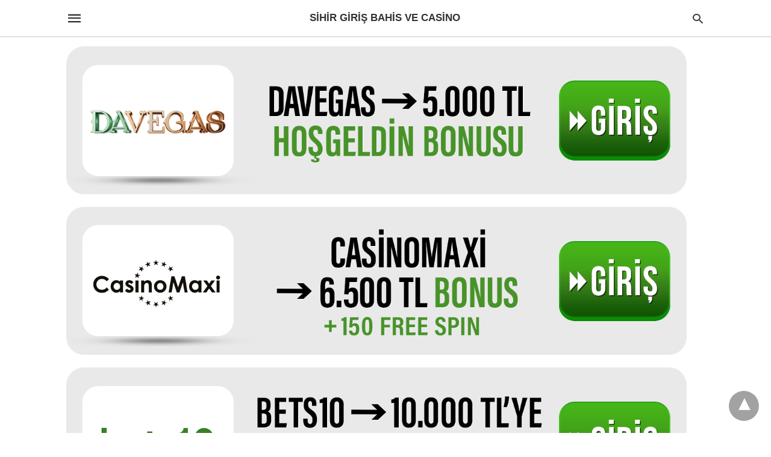

--- FILE ---
content_type: text/html; charset=UTF-8
request_url: https://www.sihirgiris.com/author/girisyap/
body_size: 13211
content:
<!doctype html> <html amp lang="tr"> <head><script custom-element="amp-form" src="https://cdn.ampproject.org/v0/amp-form-latest.js" async></script> <meta charset="utf-8"> <link rel="preconnect" href="//cdn.ampproject.org"> <meta name="viewport" content="width=device-width"><link rel="icon" href="https://www.sihirgiris.com/wp-content/uploads/2023/03/cropped-android-chrome-sihirbet-32x32.png" sizes="32x32" /> <link rel="icon" href="https://www.sihirgiris.com/wp-content/uploads/2023/03/cropped-android-chrome-sihirbet-192x192.png" sizes="192x192" /> <link rel="apple-touch-icon" href="https://www.sihirgiris.com/wp-content/uploads/2023/03/cropped-android-chrome-sihirbet-180x180.png" /> <meta name="msapplication-TileImage" content="https://www.sihirgiris.com/wp-content/uploads/2023/03/cropped-android-chrome-sihirbet-270x270.png" /> <link rel="next" href="https://www.sihirgiris.com/author/girisyap/page/2/" /><meta name="robots" content="follow, noindex"/> <meta property="og:locale" content="tr_TR" /> <meta property="og:type" content="profile" /> <meta property="og:title" content="girisyap - Sihir Giriş Bahis ve Casino" /> <meta property="og:url" content="https://www.sihirgiris.com/author/girisyap/" /> <meta property="og:site_name" content="Sihir Giriş Bahis ve Casino" /> <meta name="twitter:card" content="summary_large_image" /> <meta name="twitter:title" content="girisyap - Sihir Giriş Bahis ve Casino" /> <meta name="twitter:label1" content="Ad" /> <meta name="twitter:data1" content="girisyap" /> <meta name="twitter:label2" content="Yazılar" /> <meta name="twitter:data2" content="14" /> <script type="application/ld+json" class="rank-math-schema">{"@context":"https://schema.org","@graph":[{"@type":"Person","@id":"https://www.sihirgiris.com/#person","name":"admin"},{"@type":"WebSite","@id":"https://www.sihirgiris.com/#website","url":"https://www.sihirgiris.com","name":"Sihir Giri\u015f Bahis ve Casino","publisher":{"@id":"https://www.sihirgiris.com/#person"},"inLanguage":"tr"},{"@type":"ProfilePage","@id":"https://www.sihirgiris.com/author/girisyap/#webpage","url":"https://www.sihirgiris.com/author/girisyap/","name":"girisyap - Sihir Giri\u015f Bahis ve Casino","isPartOf":{"@id":"https://www.sihirgiris.com/#website"},"inLanguage":"tr"},{"@type":"Person","@id":"https://www.sihirgiris.com/author/girisyap/","name":"girisyap","url":"https://www.sihirgiris.com/author/girisyap/","image":{"@type":"ImageObject","@id":"https://secure.gravatar.com/avatar/235336c1cbcc14da7ee28b37f7b5bc0733286b5f2557ad7be3877cc4bed1c774?s=96&amp;d=mm&amp;r=g","url":"https://secure.gravatar.com/avatar/235336c1cbcc14da7ee28b37f7b5bc0733286b5f2557ad7be3877cc4bed1c774?s=96&amp;d=mm&amp;r=g","caption":"girisyap","inLanguage":"tr"},"mainEntityOfPage":{"@id":"https://www.sihirgiris.com/author/girisyap/#webpage"}}]}</script> <link rel="canonical" href="https://www.sihirgiris.com/author/girisyap/"> <title>girisyap - Sihir Giriş Bahis ve Casino</title> <meta name="generator" content="AMP for WP 1.1.9" /> <link rel="preload" as="font" href="https://www.sihirgiris.com/wp-content/plugins/accelerated-mobile-pages/templates/design-manager/swift/fonts/icomoon.ttf" type="font/ttf" crossorigin> <link rel="preload" as="script" href="https://cdn.ampproject.org/v0.js"> <link rel="preload" href="https://www.sihirgiris.com/wp-content/uploads/2023/12/Review_01.jpg" as="image"> <script custom-element="amp-bind" src="https://cdn.ampproject.org/v0/amp-bind-latest.js" async></script> <script custom-element="amp-analytics" src="https://cdn.ampproject.org/v0/amp-analytics-0.1.js" async></script>  <script src="https://cdn.ampproject.org/v0.js" async></script> <style amp-boilerplate>body{-webkit-animation:-amp-start 8s steps(1,end) 0s 1 normal both;-moz-animation:-amp-start 8s steps(1,end) 0s 1 normal both;-ms-animation:-amp-start 8s steps(1,end) 0s 1 normal both;animation:-amp-start 8s steps(1,end) 0s 1 normal both}@-webkit-keyframes -amp-start{from{visibility:hidden}to{visibility:visible}}@-moz-keyframes -amp-start{from{visibility:hidden}to{visibility:visible}}@-ms-keyframes -amp-start{from{visibility:hidden}to{visibility:visible}}@-o-keyframes -amp-start{from{visibility:hidden}to{visibility:visible}}@keyframes -amp-start{from{visibility:hidden}to{visibility:visible}}</style><noscript><style amp-boilerplate>body{-webkit-animation:none;-moz-animation:none;-ms-animation:none;animation:none}</style></noscript> <style amp-custom> body{font-family:'Poppins', sans-serif;font-size:16px;line-height:1.25}ol, ul{list-style-position:inside}p, ol, ul, figure{margin:0 0 1em;padding:0}a, a:active, a:visited{text-decoration:none;color:#005be2}body a:hover{color:#005be2}#ampforwp-jp-relatedposts{padding-top:1em;margin:1em 0;position:relative;clear:both}#ampforwp-jp-relatedposts h3.jp-relatedposts-headline{margin:0 0 1em;display:inline-block;float:left;font-size:9pt;font-weight:700;font-family:inherit}#ampforwp-jp-relatedposts .jp-relatedposts-items-visual{margin-right:-20px}#ampforwp-jp-relatedposts .jp-relatedposts-items{clear:left}#ampforwp-jp-relatedposts .jp-relatedposts-items-visual .jp-relatedposts-post{padding-right:20px;-moz-opacity:.8;opacity:.8}#ampforwp-jp-relatedposts .jp-relatedposts-items .jp-relatedposts-post{float:left;width:33%;margin:0 0 1em;box-sizing:border-box;-moz-box-sizing:border-box;-webkit-box-sizing:border-box}#ampforwp-jp-relatedposts .jp-relatedposts-items-visual h4.jp-relatedposts-post-title{text-transform:none;font-family:inherit;display:block;max-width:100%}#ampforwp-jp-relatedposts .jp-relatedposts-items p,#ampforwp-jp-relatedposts .jp-relatedposts-items time,#ampforwp-jp-relatedposts .jp-relatedposts-items-visual h4.jp-relatedposts-post-title{font-size:14px;line-height:20px;margin:0}#ampforwp-jp-relatedposts .jp-relatedposts-items .jp-relatedposts-post .jp-relatedposts-post-title a{font-size:inherit;font-weight:400;text-decoration:none;-moz-opacity:1;opacity:1}pre{white-space:pre-wrap}.left{float:left}.right{float:right}.hidden, .hide, .logo .hide{display:none}.screen-reader-text{border:0;clip:rect(1px, 1px, 1px, 1px);clip-path:inset(50%);height:1px;margin:-1px;overflow:hidden;padding:0;position:absolute;width:1px;word-wrap:normal}.clearfix{clear:both}blockquote{background:#f1f1f1;margin:10px 0 20px 0;padding:15px}blockquote p:last-child{margin-bottom:0}.amp-wp-unknown-size img{object-fit:contain}.amp-wp-enforced-sizes{max-width:100%}html,body,div,span,object,iframe,h1,h2,h3,h4,h5,h6,p,blockquote,pre,abbr,address,cite,code,del,dfn,em,img,ins,kbd,q,samp,small,strong,sub,sup,var,b,i,dl,dt,dd,ol,ul,li,fieldset,form,label,legend,table,caption,tbody,tfoot,thead,tr,th,td,article,aside,canvas,details,figcaption,figure,footer,header,hgroup,menu,nav,section,summary,time,mark,audio,video{margin:0;padding:0;border:0;outline:0;font-size:100%;vertical-align:baseline;background:transparent}body{line-height:1}article,aside,details,figcaption,figure,footer,header,hgroup,menu,nav,section{display:block}nav ul{list-style:none}blockquote,q{quotes:none}blockquote:before,blockquote:after,q:before,q:after{content:none}a{margin:0;padding:0;font-size:100%;vertical-align:baseline;background:transparent}table{border-collapse:collapse;border-spacing:0}hr{display:block;height:1px;border:0;border-top:1px solid #ccc;margin:1em 0;padding:0}input,select{vertical-align:middle}*,*:after,*:before{box-sizing:border-box;-ms-box-sizing:border-box;-o-box-sizing:border-box}.alignright{float:right;margin-left:10px}.alignleft{float:left;margin-right:10px}.aligncenter{display:block;margin-left:auto;margin-right:auto;text-align:center}amp-iframe{max-width:100%;margin-bottom:20px}amp-wistia-player{margin:5px 0px}.wp-caption{padding:0}figcaption,.wp-caption-text{font-size:12px;line-height:1.5em;margin:0;padding:.66em 10px .75em;text-align:center}amp-carousel > amp-img > img{object-fit:contain}.amp-carousel-container{position:relative;width:100%;height:100%}.amp-carousel-img img{object-fit:contain}amp-instagram{box-sizing:initial}figure.aligncenter amp-img{margin:0 auto}.rr span,.loop-date,.fbp-cnt .amp-author,.display-name,.author-name{color:#191919}.fsp-cnt .loop-category li{padding:8px 0px}.fbp-cnt h2.loop-title{padding:8px 0px}.cntr{max-width:1100px;margin:0 auto;width:100%;padding:0px 20px}@font-face{font-family:'icomoon';font-display:swap;font-style:normal;font-weight:normal;src:local('icomoon'), local('icomoon'), url('https://www.sihirgiris.com/wp-content/plugins/accelerated-mobile-pages/templates/design-manager/swift/fonts/icomoon.ttf')}header .cntr{max-width:1100px;margin:0 auto}.h_m{position:static;background:rgba(255,255,255,1);border-bottom:1px solid;border-color:rgba(0,0,0,0.12);padding:0 0 0 0;margin:0 0 0 0}.content-wrapper{margin-top:0px}.h_m_w{width:100%;clear:both;display:inline-flex;height:60px}.icon-src:before{content:"\e8b6";font-family:'icomoon';font-size:23px}.isc:after{content:"\e8cc";font-family:'icomoon';font-size:20px}.h-ic a:after, .h-ic a:before{color:rgba(51,51,51,1)}.h-ic{margin:0px 10px;align-self:center}.amp-logo a{line-height:0;display:inline-block;margin:0;font-size:17px;font-weight:700;text-transform:uppercase;display:inline-block;color:rgba(51,51,51,1)}.logo h1{margin:0;font-size:17px;font-weight:700;text-transform:uppercase;display:inline-block}.h-srch a{line-height:1;display:block}.amp-logo amp-img{margin:0 auto}@media(max-width:480px){.h-sing{font-size:13px}}.logo{z-index:2;flex-grow:1;align-self:center;text-align:center;line-height:0}.h-1{display:flex;order:1}.h-nav{order:-1;align-self:center;flex-basis:30px}.h-ic:last-child{margin-right:0}.lb-t{position:fixed;top:-50px;width:100%;width:100%;opacity:0;transition:opacity .5s ease-in-out;overflow:hidden;z-index:9;background:rgba(20,20,22,0.9)}.lb-t img{margin:auto;position:absolute;top:0;left:0;right:0;bottom:0;max-height:0%;max-width:0%;border:3px solid white;box-shadow:0px 0px 8px rgba(0,0,0,.3);box-sizing:border-box;transition:.5s ease-in-out}a.lb-x{display:block;width:50px;height:50px;box-sizing:border-box;background:tranparent;color:black;text-decoration:none;position:absolute;top:-80px;right:0;transition:.5s ease-in-out}a.lb-x:after{content:"\e5cd";font-family:'icomoon';font-size:30px;line-height:0;display:block;text-indent:1px;color:rgba(255,255,255,0.8)}.lb-t:target{opacity:1;top:0;bottom:0;left:0;z-index:2}.lb-t:target img{max-height:100%;max-width:100%}.lb-t:target a.lb-x{top:25px}.lb img{cursor:pointer}.lb-btn form{position:absolute;top:200px;left:0;right:0;margin:0 auto;text-align:center}.lb-btn .s{padding:10px}.lb-btn .icon-search{padding:10px;cursor:pointer}.amp-search-wrapper{width:80%;margin:0 auto;position:relative}.overlay-search:before{content:"\e8b6";font-family:'icomoon';font-size:24px;position:absolute;right:0;cursor:pointer;top:4px;color:rgba(255,255,255,0.8)}.amp-search-wrapper .icon-search{cursor:pointer;background:transparent;border:none;display:inline-block;width:30px;height:30px;opacity:0;position:absolute;z-index:100;right:0;top:0}.lb-btn .s{padding:10px;background:transparent;border:none;border-bottom:1px solid #504c4c;width:100%;color:rgba(255,255,255,0.8)}.m-ctr{background:rgba(20,20,22,0.9)}.tg, .fsc{display:none}.fsc{width:100%;height:-webkit-fill-available;position:absolute;cursor:pointer;top:0;left:0;z-index:9}.tg:checked + .hamb-mnu > .m-ctr{margin-left:0;border-right:1px solid}.tg:checked + .hamb-mnu > .m-ctr .c-btn{position:fixed;right:5px;top:5px;background:rgba(20,20,22,0.9);border-radius:50px}.m-ctr{margin-left:-100%;float:left}.tg:checked + .hamb-mnu > .fsc{display:block;background:rgba(0,0,0,.9);height:100%}.t-btn, .c-btn{cursor:pointer}.t-btn:after{content:"\e5d2";font-family:"icomoon";font-size:28px;display:inline-block;color:rgba(51,51,51,1)}.c-btn:after{content:"\e5cd";font-family:"icomoon";font-size:20px;color:rgba(255,255,255,0.8);line-height:0;display:block;text-indent:1px}.c-btn{float:right;padding:15px 5px}header[style] label.c-btn, header[style] .lb-t:target a.lb-x{margin-top:30px}.m-ctr{transition:margin 0.3s ease-in-out}.m-ctr{width:90%;height:100%;position:absolute;z-index:99;padding:2% 0% 100vh 0%}.m-menu{display:inline-block;width:100%;padding:2px 20px 10px 20px}.m-scrl{overflow-y:scroll;display:inline-block;width:100%;max-height:94vh}.m-menu .amp-menu .toggle:after{content:"\e313";font-family:'icomoon';font-size:25px;display:inline-block;top:1px;padding:5px;transform:rotate(270deg);right:0;left:auto;cursor:pointer;border-radius:35px;color:rgba(255,255,255,0.8)}.m-menu .amp-menu li.menu-item-has-children:after{display:none}.m-menu .amp-menu li ul{font-size:14px}.m-menu .amp-menu{list-style-type:none;padding:0}.m-menu .amp-menu > li a{color:rgba(255,255,255,0.8);padding:12px 7px;margin-bottom:0;display:inline-block}.menu-btn{margin-top:30px;text-align:center}.menu-btn a{color:#fff;border:2px solid #ccc;padding:15px 30px;display:inline-block}.amp-menu li.menu-item-has-children>ul>li{width:100%}.m-menu .amp-menu li.menu-item-has-children>ul>li{padding-left:0;border-bottom:1px solid;margin:0px 10px}.m-menu .link-menu .toggle{width:100%;height:100%;position:absolute;top:0px;right:0;cursor:pointer}.m-menu .amp-menu .sub-menu li:last-child{border:none}.m-menu .amp-menu a{padding:7px 15px}.m-menu > li{font-size:17px}.amp-menu .toggle:after{position:absolute}.m-menu .toggle{float:right}.m-menu input{display:none}.m-menu .amp-menu [id^=drop]:checked + label + ul{display:block}.m-menu .amp-menu [id^=drop]:checked + .toggle:after{transform:rotate(360deg)}.hamb-mnu ::-webkit-scrollbar{display:none}.p-m-fl{width:100%;border-bottom:1px solid rgba(0, 0, 0, 0.05);background:rgba(239,239,239,1)}.p-menu{width:100%;text-align:center;margin:0px auto;padding:0px 25px 0px 25px}.p-menu ul li{display:inline-block;margin-right:21px;font-size:12px;line-height:20px;letter-spacing:1px;font-weight:400;position:relative}.p-menu ul li a{color:rgba(53,53,53,1);padding:12px 0px 12px 0px;display:inline-block}.p-menu input{display:none}.p-menu .amp-menu .toggle:after{display:none}.p-menu{white-space:nowrap}@media(max-width:768px){.p-menu{overflow:scroll}}.hmp{margin-top:34px;display:inline-block;width:100%}.fbp{width:100%;display:flex;flex-wrap:wrap;margin:15px 15px 20px 15px}.fbp-img a{display:block;line-height:0}.fbp-c{flex:1 0 100%}.fbp-img{flex-basis:calc(65%);margin-right:30px}.fbp-cnt{flex-basis:calc(31%)}.fbp-cnt .loop-category{margin-bottom:12px}.fsp-cnt .loop-category{margin-bottom:7px}.fsp-cnt .loop-category li{font-weight:500}.fbp-cnt h2{margin:0px;font-size:32px;line-height:38px;font-weight:700}.fbp-cnt h2 a{color:#191919}.fbp-cnt .amp-author, .fsp-cnt .amp-author{padding-left:6px}.fbp:hover .author-name a{text-decoration:underline}.fbp-cnt .author-details a{color:#808080}.fbp-cnt .author-details a:hover{color:#005be2}.loop-wrapper{display:flex;flex-wrap:wrap;margin:-15px}.loop-category li{display:inline-block;list-style-type:none;margin-right:10px;font-size:10px;font-weight:600;letter-spacing:1.5px}.loop-category li a{color:#555;text-transform:uppercase}.loop-category li:hover a{color:#005be2}.fbp-cnt p, .fsp-cnt p{color:#444;font-size:13px;line-height:1.5;letter-spacing:0.10px;word-break:break-word}.fbp:hover h2 a, .fsp:hover h2 a{color:#005be2}.fsp h2 a, .fsp h3 a{color:#191919}.fsp{margin:15px;flex-basis:calc(33.33% - 30px)}.fsp-img{margin-bottom:10px}.fsp h2, .fsp h3{margin:0px 0px 5px 0px;font-size:20px;line-height:1.4;font-weight:500}.at-dt,.pt-dt{font-size:11px;color:#757575;margin:12px 0px 9px 0px;display:inline-flex}.arch-tlt{margin:30px 0px 30px;display:inline-block;width:100%}.amp-archive-title, .amp-loop-label{font-weight:600}.amp-archive-desc, .amp-archive-image{font-size:14px;margin:8px 0px 0px 0px;color:#333;line-height:20px}.author-img amp-img{border-radius:50%;margin:0px 12px 10px 0px;display:block;width:50px}.author-img{float:left}.amp-sub-archives{margin:10px 0px 0px 10px}.amp-sub-archives ul li{list-style-type:none;display:inline-block;font-size:12px;margin-right:10px;font-weight:500}.amp-sub-archives ul li a{color:#005be2}.loop-pagination{margin:20px 0px 20px 0px}.right a, .left a{background:#005be2;padding:8px 22px 12px 25px;color:#fff;line-height:1;border-radius:46px;font-size:14px;display:inline-block}.right a:hover, .left a:hover{color:#fff}.right a:after{content:"\00BB";display:inline-block;padding-left:6px;font-size:20px;line-height:20px;height:20px;position:relative;top:1px}.left a:before{content:"\00AB";display:inline-block;padding-right:6px;font-size:20px;line-height:20px;height:20px;position:relative;top:1px}.cntn-wrp.srch p{margin:30px 0px 30px 0px}.cntn-wrp.srch{font-size:18px;color:#000;line-height:1.7;word-wrap:break-word;font-family:'Poppins', sans-serif}@media(max-width:1110px){.amppb-fluid .col{max-width:95%}.sf-img .wp-caption-text{width:100%;padding:10px 40px}.fbp-img{flex-basis:calc(64%)}.fbp-img amp-img img{width:100%}.fbp-cnt h2{font-size:28px;line-height:34px}}@media(max-width:768px){.fbp-img{flex-basis:calc(100%);margin-right:0}.hmp{margin:0}.fbp-cnt{float:none;width:100%;margin-left:0px;margin-top:10px;display:inline-block}.fbp-cnt .loop-category{margin-bottom:5px}.fbp{margin:15px}.fbp-cnt p{margin-top:8px}.fsp{flex-basis:calc(100% - 30px)}.fsp-img{width:40%;float:left;margin-right:20px}.fsp-cnt{width:54%;float:left}.at-dt,.pt-dt{margin:10px 0px 0px 0px}.hmp .loop-wrapper{margin-top:0}.arch-tlt{margin:20px 0px}.amp-loop-label{font-size:16px}.loop-wrapper h2{font-size:24px;font-weight:600}}@media(max-width:480px){.cntr.b-w{padding:0px}.at-dt,.pt-dt{margin:7px 0px 0px 0px}.right, .left{float:none;text-align:center}.right{margin-bottom:30px}.fsp-img{width:100%;float:none;margin-right:0px}.fsp-cnt{width:100%;float:none;padding:0px 15px 0px 14px}.fsp{border:none;padding:0}.fbp-cnt{margin:0;padding:12px}.tg:checked + .hamb-mnu > .m-ctr .c-btn{position:fixed;right:5px;top:35px}}@media(max-width:425px){.hmp .loop-wrapper{margin:0}.hmp .fbp{margin:0px 0px 15px 0px}.hmp .fsp{flex-basis:calc(100% - 0px);margin:15px 0px}.amp-archive-title, .amp-loop-label{padding:0 20px}.amp-sub-archives{margin:10px 0px 0px 30px}.author-img{padding-left:20px}.amp-archive-desc{padding:0px 20px}.loop-pagination{margin:15px 0px 15px 0px}}@media(max-width:375px){.fbp-cnt p, .fsp-cnt p{line-height:19px;letter-spacing:0}}@media(max-width:320px){.right a, .left a{padding:10px 30px 14px}}.m-srch #amp-search-submit{cursor:pointer;background:transparent;border:none;display:inline-block;width:30px;height:30px;opacity:0;position:absolute;z-index:100;right:0;top:0}.m-srch .amp-search-wrapper{border:1px solid rgba(255,255,255,0.8);background:rgba(255,255,255,0.8);width:100%;border-radius:60px}.m-srch .s{padding:10px 15px;border:none;width:100%;color:rgba(20,20,22,0.9);background:rgba(255,255,255,0.8);border-radius:60px}.m-srch{border-top:1px solid;padding:20px}.m-srch .overlay-search:before{color:rgba(20,20,22,0.9);padding-right:10px;top:6px}.cp-rgt{font-size:11px;line-height:1.2;color:rgba(255,255,255,0.8);padding:20px;text-align:center;border-top:1px solid}.cp-rgt a{color:rgba(255,255,255,0.8);border-bottom:1px solid rgba(255,255,255,0.8);margin-left:10px}.cp-rgt .view-non-amp{display:none}a.btt:hover{cursor:pointer}.footer{margin-top:80px}.f-menu ul li .sub-menu{display:none}.f-menu ul li{display:inline-block;margin-right:20px}.f-menu ul li a{padding:0;color:#575656}.f-menu ul > li:hover a{color:#005be2}.f-menu{font-size:14px;line-height:1.4;margin-bottom:30px}.rr{font-size:12px;color:rgba(136,136,136,1)}.rr span{margin:0 10px 0 0px}.f-menu ul li.menu-item-has-children:hover > ul{display:none}.f-menu ul li.menu-item-has-children:after{display:none}.f-w{display:inline-flex;width:100%;flex-wrap:wrap;margin:15px -15px 0px}.f-w-f2{text-align:center;border-top:1px solid rgba(238,238,238,1);padding:50px 0 50px 0}.w-bl{margin-left:0;display:flex;flex-direction:column;position:relative;flex:1 0 22%;margin:0 15px 30px;line-height:1.5;font-size:14px}.w-bl h4{font-size:12px;font-weight:500;margin-bottom:20px;text-transform:uppercase;letter-spacing:1px;padding-bottom:4px}.w-bl ul li{list-style-type:none;margin-bottom:15px}.w-bl ul li:last-child{margin-bottom:0}.w-bl ul li a{text-decoration:none}.w-bl .menu li .sub-menu, .w-bl .lb-x{display:none}.w-bl .menu li .sub-menu, .w-bl .lb-x{display:none}.w-bl table{border-collapse:collapse;margin:0 0 1.5em;width:100%}.w-bl tr{border-bottom:1px solid #eee}.w-bl th, .w-bl td{text-align:center}.w-bl td{padding:0.4em}.w-bl th:first-child, .w-bl td:first-child{padding-left:0}.w-bl thead th{border-bottom:2px solid #bbb;padding-bottom:0.5em;padding:0.4em}.w-bl .calendar_wrap caption{font-size:14px;margin-bottom:10px}.w-bl form{display:inline-flex;flex-wrap:wrap;align-items:center}.w-bl .search-submit{text-indent:-9999px;padding:0;margin:0;background:transparent;line-height:0;display:inline-block;opacity:0}.w-bl .search-button:after{content:"\e8b6";font-family:'icomoon';font-size:23px;display:inline-block;cursor:pointer}.w-bl .search-field{border:1px solid #ccc;padding:6px 10px}.f-menu{font-size:14px;line-height:1.4;margin-bottom:30px}.f-menu ul li{display:inline-block;margin-right:20px}.f-menu .sub-menu{display:none}.rr{font-size:13px;color:rgba(136,136,136,1)}@media(max-width:768px){.footer{margin-top:60px}.w-bl{flex:1 0 22%}.f-menu ul li{margin-bottom:10px}}@media(max-width:480px){.footer{margin-top:50px}.f-w-f2{padding:25px 0px}.f-w{display:block;margin:15px 0px 0px}.w-bl{margin-bottom:40px}.w-bl{flex:100%}.w-bl ul li{margin-bottom:11px}.f-menu ul li{display:inline-block;line-height:1.8;margin-right:13px}.f-menu .amp-menu > li a{padding:0;font-size:12px;color:#7a7a7a}.rr{margin-top:15px;font-size:11px}}@media(max-width:425px){.footer{margin-top:35px}.w-bl h4{margin-bottom:15px}}.content-wrapper a, .breadcrumb ul li a, .srp ul li, .rr a{transition:all 0.3s ease-in-out 0s}[class^="icon-"], [class*=" icon-"]{font-family:'icomoon';speak:none;font-style:normal;font-weight:normal;font-variant:normal;text-transform:none;line-height:1;-webkit-font-smoothing:antialiased;-moz-osx-font-smoothing:grayscale}@media (min-width:768px){.wp-block-columns{display:flex}.wp-block-column{max-width:50%;margin:0px 10px}}amp-facebook-like{max-height:28px;top:6px;margin-right:10px}.ampforwp-blocks-gallery-caption{font-size:16px}.m-s-i li a.s_telegram:after{content:"\e93f"}.cntn-wrp h1, .cntn-wrp h2, .cntn-wrp h3, .cntn-wrp h4, .cntn-wrp h5, h6{margin-bottom:5px}.cntn-wrp h1{font-size:32px}.cntn-wrp h2{font-size:27px}.cntn-wrp h3{font-size:24px}.cntn-wrp h4{font-size:20px}.cntn-wrp h5{font-size:17px}.cntn-wrp h6{font-size:15px}figure.amp-featured-image{margin:10px 0}.amp-wp-content table, .cntn-wrp.artl-cnt table{height:auto}amp-img.amp-wp-enforced-sizes[layout=intrinsic] > img, .amp-wp-unknown-size > img{object-fit:contain}.rtl amp-carousel{direction:ltr}.rtl .amp-menu .toggle:after{left:0;right:unset}.sharedaddy li{display:none}sub{vertical-align:sub;font-size:small}sup{vertical-align:super;font-size:small}@media only screen and (max-width:480px){svg{max-width:250px;max-height:250px}}h2.amp-post-title{word-break:break-word;word-wrap:break-word}h2.amp-wp-sub-title{word-break:break-word;word-wrap:break-word}h2.amp-wp-sub-title{font-size:20px;line-height:1.4em;margin-top:0px;color:#a0a0a0}h2.amp-wp-sub-title.center{text-align:center}@media (min-width:768px){.artl-cnt .wp-block-column{max-width:100%}}h1,h2,h3,h4,h5,h6,.amp-wp-title{font-family:1}.btt{position:fixed;bottom:20px;right:20px;background:rgba(71, 71, 71, 0.5);color:#fff;border-radius:100%;width:50px;height:50px;text-decoration:none}.btt:hover{color:#fff;background:#474747}.btt:before{content:'\25be';display:block;font-size:35px;font-weight:600;color:#fff;transform:rotate(180deg);text-align:center;line-height:1.5}.has-text-align-left{text-align:left}.has-text-align-right{text-align:right}.has-text-align-center{text-align:center}.collapsible-captions amp-img img{object-fit:contain}.web-stories-list__story-poster amp-img{width:100%;height:100%}amp-web-push-widget button.amp-subscribe{display:inline-flex;align-items:center;border-radius:5px;border:0;box-sizing:border-box;margin:0;padding:10px 15px;cursor:pointer;outline:none;font-size:15px;font-weight:500;background:#4A90E2;margin-top:7px;color:white;box-shadow:0 1px 1px 0 rgba(0, 0, 0, 0.5);-webkit-tap-highlight-color:rgba(0, 0, 0, 0)}.amp-logo amp-img{width:190px}.amp-menu input{display:none}.amp-menu li.menu-item-has-children ul{display:none}.amp-menu li{position:relative;display:block}.amp-menu > li a{display:block}.code-block-default{margin:8px 0;clear:both}.code-block-{}.ai-align-left *{margin:0 auto 0 0;text-align:left}.ai-align-right *{margin:0 0 0 auto;text-align:right}.ai-center *{margin:0 auto;text-align:center}.icon-widgets:before{content:"\e1bd"}.icon-search:before{content:"\e8b6"}.icon-shopping-cart:after{content:"\e8cc"}</style> </head> <body data-amp-auto-lightbox-disable class="body archives_body archive-2 amp-archive post 1.1.9"> <div id="backtotop"></div><header class="header h_m h_m_1" > <input type="checkbox" id="offcanvas-menu" on="change:AMP.setState({ offcanvas_menu: (event.checked ? true : false) })" [checked] = "offcanvas_menu" class="tg" /> <div class="hamb-mnu"> <aside class="m-ctr"> <div class="m-scrl"> <div class="menu-heading clearfix"> <label for="offcanvas-menu" class="c-btn"></label> </div> <div class="m-srch"> <form role="search" method="get" class="amp-search" target="_top" action="https://www.sihirgiris.com"> <div class="amp-search-wrapper"> <label aria-label="Type your query" class="screen-reader-text" for="s">Type your search query and hit enter: </label> <input type="text" placeholder="AMP" value="" name="" class="hidden"/> <label aria-label="search text" for="search-text-42"></label> <input id="search-text-42" type="text" placeholder="Type Here" value="" name="s" class="s" /> <label aria-label="Submit amp search" for="amp-search-submit" > <input type="submit" class="icon-search" value="Search" /> </label> <div class="overlay-search"> </div> </div> </form> </div> <div class="cp-rgt"> <span>All Rights Reserved</span> </div> </div> </aside> <label for="offcanvas-menu" class="fsc"></label> <div class="cntr"> <div class="head h_m_w"> <div class="h-nav"> <label for="offcanvas-menu" class="t-btn"></label> </div> <div class="logo"> <div class="amp-logo"> <a href="https://www.sihirgiris.com" >Sihir Giriş Bahis ve Casino</a> </div> </div> <div class="h-1"> <div class="h-srch h-ic"> <a title="search" class="lb icon-src" href="#search"></a> <div class="lb-btn"> <div class="lb-t" id="search"> <form role="search" method="get" class="amp-search" target="_top" action="https://www.sihirgiris.com"> <div class="amp-search-wrapper"> <label aria-label="Type your query" class="screen-reader-text" for="s">Type your search query and hit enter: </label> <input type="text" placeholder="AMP" value="" name="" class="hidden"/> <label aria-label="search text" for="search-text-16"></label> <input id="search-text-16" type="text" placeholder="Type Here" value="" name="s" class="s" /> <label aria-label="Submit amp search" for="amp-search-submit" > <input type="submit" class="icon-search" value="Search" /> </label> <div class="overlay-search"> </div> </div> </form> <a title="close" class="lb-x" href="#"></a> </div> </div> </div> </div> <div class="clearfix"></div> </div> </div> </div> </header> <div class="content-wrapper"> <div class="p-m-fl"> </div> <div class="amp-wp-content widget-wrapper"> <div class="cntr"> <div class="amp_widget_below_the_header f-w"> <div class="w-bl"> <div> <a href="https://t.ly/gEa6l" target="_blank" rel="nofollow noopener noreferrer" title="Davegas giriş"> <amp-img src="https://blogger.googleusercontent.com/img/b/R29vZ2xl/AVvXsEg7uBhlbv3CSzRqWvYm12s46sbcSCCMR40-GEUQJDoK33vz2m1uJJcGjKr3eILJi-Hkc5eB9TbsIUGBRy3oOERQn5wvEhufBfca18suArzU6E27VKq-0ZzqUBXERNhubqaaja_yjLLzFWaaqxMWWi8e6q04xa6IE6NioCykSe2QRL80QjmB2zKVVtVCM7pq/s16000/Davegas.png" width="1394" height="333" layout="responsive" alt="Davegas giriş"></amp-img> </a> </div> <br>  <div> <a href="https://t.ly/0q93O" target="_blank" rel="nofollow noopener noreferrer" title="CasinoMaxi giriş"> <amp-img src="https://blogger.googleusercontent.com/img/b/R29vZ2xl/AVvXsEiyFaDhyfcGliaISlcwxXxiQxl8aE1_HggPvIxZ8OGlYSoBftHbf78x9XnGU-B2Mw2FDaNqJSFqIsz5cPifsY5FdIdg3ctS7Jeg9DjiKzeSgK-5hJZxWtMfgbp4n7bZ66iMRf1hOfHsB9_ndOWY_WyaGCslWe_-d1gqabcZLjOc7F_4dSCkvl3UUNbQrwdZ/s16000/CasinoMaxi.png" width="1394" height="333" layout="responsive" alt="CasinoMaxi giriş"></amp-img> </a> </div> <br>  <div> <a href="https://t.ly/Y0AXh" target="_blank" rel="nofollow noopener noreferrer" title="Bets10 giriş"> <amp-img src="https://blogger.googleusercontent.com/img/b/R29vZ2xl/[base64]/s16000/Bets10.png" width="1394" height="333" layout="responsive" alt="Bets10 giriş"></amp-img> </a> </div> <br>  <div> <a href="https://t.ly/u_t2-" target="_blank" rel="nofollow noopener noreferrer" title="Betroad giriş"> <amp-img src="https://blogger.googleusercontent.com/img/b/R29vZ2xl/AVvXsEhh_TsbkyxD3nFozNFZLuHzipQBP66b_Uiww13KzYup_ebAMfU_w1iLz7y5Cnsg7vqt6YVn23OV5ejemWJ0KXTfpW_kKK7DU38pWgBzXfntvS-UUX4mGsMqnuIZdD16yBjfGYJbOC_RRqzgI8jplcdpZMIAghGTjlpricnYg4pdzoHe-doIJzkQdRoKDn7n/s16000/Betroad.png" width="1394" height="333" layout="responsive" alt="Betroad giriş"></amp-img> </a> </div> <br>  <div> <a href="https://t.ly/C8a0w" target="_blank" rel="nofollow noopener noreferrer" title="Slotbon giriş"> <amp-img src="https://blogger.googleusercontent.com/img/b/R29vZ2xl/AVvXsEhxMWVIXygm0MucEWh5bCLCobcArOoYeH9CKgsvVOPFweB1QTAj-TeLW32CrrHnIhwxYtUAjAcOh31ASippVYEv7o25URmGzJRZAyrnlYifaRlWm_xLhEW-AkQh-UFENVdRW58EuOD7XkPVAnEfqxk31HH8o1a8R6L4kN3wKvbkTewCPSqAq6n48M5y2d-Q/s16000/Slotbon.png" width="1394" height="333" layout="responsive" alt="Slotbon giriş"></amp-img> </a> </div> <br>  <div> <a href="https://t.ly/1pUGx" target="_blank" rel="nofollow noopener noreferrer" title="Rexbet giriş"> <amp-img src="https://blogger.googleusercontent.com/img/b/R29vZ2xl/AVvXsEjC1aA5o36IOGb5asKWL-mSSK5tZEW2xh5ON5goE0qImE70IM5ZnTgFSX5nejfwYki1KxszCgWYP5cs6xXcfV0pw3UpZiVxygiObbigd15m4UaMXvmSIrVp4OS9fufWecneEdMHSnuwn9JJpmmu93pCfShAizjpRPSmdgFJzvb9reDgwFqnUCIykidKr6l0/s16000/Rexbet.png" width="1394" height="333" layout="responsive" alt="Rexbet giriş"></amp-img> </a> </div> <br>  <div> <a href="https://t.ly/fu4ph" target="_blank" rel="nofollow noopener noreferrer" title="Mobilbahis giriş"> <amp-img src="https://blogger.googleusercontent.com/img/b/R29vZ2xl/AVvXsEjYoc49frBpdl_fJ0WodYwcLAAYwTfEDF1KYPXXuRpC-Bt7yDDuuhzHmea4vMMv68jCCq-twELLj_B23F3IcvIxBWG5uhAZBkA_-65K212HYrUKsXXcyfYP-0low1ScahixYPQKnnCZbo2BckAlvpC7sCvv4IhDfIGmuiaY55ALhIgCkrHitomFRWXJo8BR/s16000/Mobilbahis.png" width="1394" height="333" layout="responsive" alt="Mobilbahis giriş"></amp-img> </a> </div> <br>  <div> <a href="https://t.ly/YJYpU" target="_blank" rel="nofollow noopener noreferrer" title="Milyar giriş"> <amp-img src="https://blogger.googleusercontent.com/img/b/R29vZ2xl/AVvXsEjCe-s8jpqAqN0IIg7MNAlje7cdBXklGdWCGK5Oy0ndfsnlDkJl39kEUtUiIkKs3PLXJ3H6kmFhlwEmVVXIQTB-hYED-zdxV53YVbCYocNTUv-ABx4A2mYvjGi1fHupfuSlo1FvHFd6fWrpLClfPChuOHpE8AmnSnuvK8yviJK69j3tjhgjC2XZ4EHKM2zO/s16000/Milyar.png" width="1394" height="333" layout="responsive" alt="Milyar giriş"></amp-img> </a> </div> <br>  <div> <a href="https://t.ly/ZldZB" target="_blank" rel="nofollow noopener noreferrer" title="Jetbahis giriş"> <amp-img src="https://blogger.googleusercontent.com/img/b/R29vZ2xl/AVvXsEjfrqMx72Im8VEdCor03Hynyz120tOkE9rgbk3kecNoxQOkxjVQXEltYIkrOPeUtEaDtJTQMcjHdE6yb7BG3SHeuu4Z16kQW7VNwc6c3COCUK99CP8FMFCKUjG6rSxqUwC5kpXePNi4BIV4P1n-ECpKz8KKSCMDgWFvKPFtpv4lAfUY3xs8RkUOvH66WfaE/s16000/JetBahis.png" width="1394" height="333" layout="responsive" alt="Jetbahis giriş"></amp-img> </a> </div> <br>  <div> <a href="https://t.ly/GqitN" target="_blank" rel="nofollow noopener noreferrer" title="Intobet giriş"> <amp-img src="https://blogger.googleusercontent.com/img/b/R29vZ2xl/[base64]/s16000/intobet.png" width="1394" height="333" layout="responsive" alt="Intobet giriş"></amp-img> </a> </div> <br>  <div> <a href="https://t.ly/o1X5y" target="_blank" rel="nofollow noopener noreferrer" title="Hovarda giriş"> <amp-img src="https://blogger.googleusercontent.com/img/b/R29vZ2xl/AVvXsEhjhGMoV3gvqwhi6ZwJnei9jwS_GhMojyElR10f58uIOBk4fF2QBnen1RW9k8ql-qsq0MjnKE0yvXyLzr_-1BQBcHH6HoE259OSZdmqHv9diMquVQRiS_QsdNJIRgiPaASqGSbr1kI3I-DOGhdtvgDp5UD8vFLdjEWAVRPQo_nappyxuQNYoiNAA3pl4ea2/s16000/Hovarda.png" width="1394" height="333" layout="responsive" alt="Hovarda giriş"></amp-img> </a> </div> <br>  <div> <a href="https://t.ly/PWzMx" target="_blank" rel="nofollow noopener noreferrer" title="Hitpot giriş"> <amp-img src="https://blogger.googleusercontent.com/img/b/R29vZ2xl/AVvXsEh0HpqFrz3CtYELpI-KX5kJnvpblkcywcmjOkmXR7IU0Q4UcUQ0ltZWIYDhDu868aTKB2pBVRuc7xxKtrAO-Pf5gj3eMYP82jWjD5HgJu7ohNZAGVdllHYYj4Al1rKRsqdOGSGv3xRZYZZ9EI4RtvXD-6fu3wn8ezc8Nc6MD7V-alAuqgeqVwLZSTZve3DO/s16000/Hitpot.png" width="1394" height="333" layout="responsive" alt="Hitpot giriş"></amp-img> </a> </div> <br>  <div> <a href="https://t.ly/fBuGP" target="_blank" rel="nofollow noopener noreferrer" title="Genzobet giriş"> <amp-img src="https://blogger.googleusercontent.com/img/b/R29vZ2xl/AVvXsEjhwYIxVqdsQWiLIeoVN2EdNkhTKEQP-wn5AlhfRBcJPON1J1M-wTCbYAvigCtbBJdlV6TNJk9z8a4kbPDAkaSLcvArY0-82GrOazfoA973xIYO-hmQPryaI_0-6c8G3Zxh-eF7k7eraPymkfQ2SDVbw-Ddq6X0wu02x9x2tHkOg9WTW_cR21hd49uESv5X/s16000/Genzobet.png" width="1394" height="333" layout="responsive" alt="Genzobet giriş"></amp-img> </a> </div> <br>  <div> <a href="https://t.ly/dAXRf" target="_blank" rel="nofollow noopener noreferrer" title="Discount Casino giriş"> <amp-img src="https://blogger.googleusercontent.com/img/b/R29vZ2xl/AVvXsEjidZloYe0Ya_hGfXHjhAtF8HAYGS-z6l6Zp-aPkKId66Aydu7g-h1U8yydE7OoC60bp7r0aPi8eV0O6riYNwFdUXHURKQf7ON3uGwGXkIf8cDJPtid7h2jAxw1klzpvqRQqy5IZI3bVLnfyVjJpyk7zpUZ5RBDs-5UCrQuQrRGYDLzbdag0tYwOPTexfl-/s16000/Discount-Casino.png" width="1394" height="333" layout="responsive" alt="Discount Casino giriş"></amp-img> </a> </div> <br>  <div> <a href="https://t.ly/cW0XP" target="_blank" rel="nofollow noopener noreferrer" title="Winnit giriş"> <amp-img src="https://blogger.googleusercontent.com/img/b/R29vZ2xl/AVvXsEhFG9yhS2b44CaKDcPDpROGrUurkKJroHqRF_ohQFggoJ1073iITTjHwGatu1hAunJuJxxS8Z4JQkRSuHrRcpo9l9_HFPDHbZ209yb9kwmZfoZ34r9l89R6LET4AAOpe1hYtHitHA1jG6ZarhZiQZr3rl82lu_-2mz9nqk_z-ZkqQ3ni4LuIwNZS9PaKwkZ/s16000/Winnit.png" width="1394" height="333" layout="responsive" alt="Winnit giriş"></amp-img> </a> </div> <br>  <div> <a href="https://t.ly/08eLV" target="_blank" rel="nofollow noopener noreferrer" title="Betelli giriş"> <amp-img src="https://blogger.googleusercontent.com/img/b/R29vZ2xl/AVvXsEhsVMpWo6rPuA7bBHcqB3bNAZLrR6762Oqil2YxMvUS6uMR6MDlKyS_3y8t5-g1PvfUirfWaksMZ8Xg7MdPjLN9M6wJW4y-qpTM1ocktQjK_ZEevsmBIpw7F7CbmuwvB5iDreLWhSuQwTqXVMyjUIYwPGquy2K4y_JXXv9lxCRAv_VkDH2dYPRL852naant/s16000/Betelli.png" width="1394" height="333" layout="responsive" alt="Betelli giriş"></amp-img> </a> </div> <br>  <div> <a href="https://t.ly/B7ZqJ" target="_blank" rel="nofollow noopener noreferrer" title="Betchip giriş"> <amp-img src="https://blogger.googleusercontent.com/img/b/R29vZ2xl/AVvXsEgzTBj5UrTd7B1iaJV4cDqJ-R3dn6SIaSqQxXAXQWTGYXhS7yL36JpLp9nYndcSdqezLSBm5I15aBqghnDsduDBCQCqmUMmhf0Y678TDc0BfA07sxxjF_BQRUnDDoOL7qspSB-0l7VNbEUYGn9yTFmxjQP9XYxiR1PVMbKCebSeC_iIxv-PrMfuew-lPL3m/s16000/Betchip.png" width="1394" height="333" layout="responsive" alt="Betchip giriş"></amp-img> </a> </div> <br>  <div> <a href="https://t.ly/WPzEw" target="_blank" rel="nofollow noopener noreferrer" title="Casher giriş"> <amp-img src="https://blogger.googleusercontent.com/img/b/R29vZ2xl/AVvXsEiM2rqTbLpJtlTXbilEBbgM5kYAuduQEyK26gMdV48P15ACHWabZzrEUUpkquJXP4NEP2NAG9WjM5hl5JRmKjQgIO7HU6js_alHT2O-4G3L8cufyfxgcmF_0ON3nuQ_z95O8cuj9bS6ohpgb7JE7fwfaTzkLIfqP8-R3g0omze6Xnvr0e9elfCmjdNiSZuB/s16000/Casher.png" width="1394" height="333" layout="responsive" alt="Casher giriş"></amp-img> </a> </div> <br>  <div> <a href="https://t.ly/gQWGQ" target="_blank" rel="nofollow noopener noreferrer" title="Casino Metropol giriş"> <amp-img src="https://blogger.googleusercontent.com/img/b/R29vZ2xl/AVvXsEh5ttBPBHWbVyzVVQYUCT2slRi88GwhMke4Zo9C5hws2lsr3Lj2KBYz9XRZiPlST985enQk2KHe-j0g5PuStZnTNJZMTq8jpU6Vk2IlpDE0hvXCPgkHgn03XEb2jLBAnHdN1H6wp4Iq0vV8XtZ4jozWNWe2h8N5q95ivKG6pWWZvkefQhT2l3Xl6kD_E78T/s16000/Casino-Metropol.png" width="1394" height="333" layout="responsive" alt="Casino Metropol giriş"></amp-img> </a> </div> <br>  <div> <a href="https://t.ly/pitZ6" target="_blank" rel="nofollow noopener noreferrer" title="Jokera giriş"> <amp-img src="https://blogger.googleusercontent.com/img/b/R29vZ2xl/AVvXsEhfoISlMYrUZaqD5S6rPPJB5_6jaqUB-21mtSFld6_XRpVD7XGaOq2w4Ce5NYWS5eZWcLD32W4gVMqU87jvo3mZqBRUTyX3b67MVbxSTJkwDhEPaTXvdX5_4kSH0eEVAQRZd2kB02EWO5cHQC7ehJZdYd5yYnZlFR92DPkgpjJ-F5KFmmccOsBVuolbDV_h/s16000/Jokera.png" width="1394" height="333" layout="responsive" alt="Jokera giriş"></amp-img> </a> </div> </div> </div> </div> </div> <div class="cntr archive"> <div class="arch-tlt"> <div class="amp-wp-content author-img"> <amp-img src="https://secure.gravatar.com/avatar/235336c1cbcc14da7ee28b37f7b5bc0733286b5f2557ad7be3877cc4bed1c774?s=180&#038;d=mm&#038;r=g" width="90" height="90" layout="responsive" alt="girisyap"></amp-img> </div> <h2 class="amp-archive-title"><span class="vcard">girisyap</span></h2> </div> <div class="arch-dsgn"> <div class="arch-psts"> <div class='loop-wrapper'><div class="fsp"> <div class="fsp-img"> <div class="loop-img image-container"><a href="https://www.sihirgiris.com/bizbet-hizli-giris-bahis-dunyasina-hizli-adim/" title="Bizbet Hızlı Giriş: Bahis Dünyasına Hızlı Adım 2024"><amp-img data-hero src="https://www.sihirgiris.com/wp-content/uploads/2023/12/Review_01-346x188.jpg" width="346" height="188" layout=responsive class="" alt="Bizbet Hızlı Giriş: Bahis Dünyasına Hızlı Adım 2024"><amp-img fallback data-hero src="https://www.sihirgiris.com/wp-content/plugins/accelerated-mobile-pages/images/SD-default-image.png" width="346" height="188" layout=responsive class="" alt="Bizbet Hızlı Giriş: Bahis Dünyasına Hızlı Adım 2024"></amp-img></amp-img></a></div> </div> <div class="fsp-cnt"> <ul class="loop-category"><li class="amp-cat-64"><a href="https://www.sihirgiris.com/category/bizbet-gris/">Bizbet Griş</a></li><li class="amp-cat-63"><a href="https://www.sihirgiris.com/category/bizbet-hizli-giris/">Bizbet Hızlı Giriş</a></li><li class="amp-cat-65"><a href="https://www.sihirgiris.com/category/hizli-giris/">Hızlı Giriş</a></li></ul> <h3 class='loop-title' ><a href="https://www.sihirgiris.com/bizbet-hizli-giris-bahis-dunyasina-hizli-adim/">Bizbet Hızlı Giriş: Bahis Dünyasına Hızlı Adım 2024</a></h3> <p class="loop-excerpt">Bizbet Hızlı Giriş: Bahis Dünyasına Hızlı Adım 2024 Bahis oynamak, günümüzde giderek daha popüler hale gelen bir aktivitedir. Bahis oynayarak,&hellip;</p> <div class="pt-dt"> <div class="loop-date">2 yıl ago</div> </div> </div> </div> <div class="fsp"> <div class="fsp-img"> <div class="loop-img image-container"><a href="https://www.sihirgiris.com/1xbet-sorunsuz-giris-2024/" title="1xBet Sorunsuz Giriş 2024"><amp-img data-hero src="https://www.sihirgiris.com/wp-content/uploads/2023/07/1xBet-Sorunsuz-Giris-346x188.png" width="346" height="188" layout=responsive class="" alt="1xBet Sorunsuz Giriş 2024"><amp-img fallback data-hero src="https://www.sihirgiris.com/wp-content/plugins/accelerated-mobile-pages/images/SD-default-image.png" width="346" height="188" layout=responsive class="" alt="1xBet Sorunsuz Giriş 2024"></amp-img></amp-img></a></div> </div> <div class="fsp-cnt"> <ul class="loop-category"><li class="amp-cat-58"><a href="https://www.sihirgiris.com/category/1xbet/">1xBet</a></li><li class="amp-cat-57"><a href="https://www.sihirgiris.com/category/1xbet-sorunsuz-giris/">1xBet Sorunsuz Giriş</a></li></ul> <h3 class='loop-title' ><a href="https://www.sihirgiris.com/1xbet-sorunsuz-giris-2024/">1xBet Sorunsuz Giriş 2024</a></h3> <p class="loop-excerpt">Kesintisiz Oyun Deneyimi İçin Erişim &nbsp; 1xBet Sorunsuz Giriş: Online bahis ve casino oyunları, dünya genelinde popüler hale gelen bir&hellip;</p> <div class="pt-dt"> <div class="loop-date">2 yıl ago</div> </div> </div> </div> <div class="fsp"> <div class="fsp-img"> <div class="loop-img image-container"><a href="https://www.sihirgiris.com/injobet-sorunsuz-giris-2024/" title="Injobet Sorunsuz Giriş 2024"><amp-img data-hero src="https://www.sihirgiris.com/wp-content/uploads/2023/07/Injobet-Sorunsuz-Giris-346x188.png" width="346" height="188" layout=responsive class="" alt="Injobet Sorunsuz Giriş 2024"><amp-img fallback data-hero src="https://www.sihirgiris.com/wp-content/plugins/accelerated-mobile-pages/images/SD-default-image.png" width="346" height="188" layout=responsive class="" alt="Injobet Sorunsuz Giriş 2024"></amp-img></amp-img></a></div> </div> <div class="fsp-cnt"> <ul class="loop-category"><li class="amp-cat-54"><a href="https://www.sihirgiris.com/category/injobet/">Injobet</a></li><li class="amp-cat-53"><a href="https://www.sihirgiris.com/category/injobet-sorunsuz-giris/">Injobet Sorunsuz Giriş</a></li></ul> <h3 class='loop-title' ><a href="https://www.sihirgiris.com/injobet-sorunsuz-giris-2024/">Injobet Sorunsuz Giriş 2024</a></h3> <p class="loop-excerpt">Güncel Adrese Kolay Erişim Injobet Sorunsuz Giriş Online oyun platformları arasında popüler bir seçenek olan Injobet, kullanıcılara geniş oyun seçenekleri&hellip;</p> <div class="pt-dt"> <div class="loop-date">2 yıl ago</div> </div> </div> </div> <div class="fsp"> <div class="fsp-img"> <div class="loop-img image-container"><a href="https://www.sihirgiris.com/hovarda-mobil-giris-2024/" title="Hovarda Mobil Giriş 2024"><amp-img data-hero src="https://www.sihirgiris.com/wp-content/uploads/2023/06/Hovarda-Mobil-Giris-1-346x188.png" width="346" height="188" layout=responsive class="" alt="Hovarda Mobil Giriş 2024"><amp-img fallback data-hero src="https://www.sihirgiris.com/wp-content/plugins/accelerated-mobile-pages/images/SD-default-image.png" width="346" height="188" layout=responsive class="" alt="Hovarda Mobil Giriş 2024"></amp-img></amp-img></a></div> </div> <div class="fsp-cnt"> <ul class="loop-category"><li class="amp-cat-49"><a href="https://www.sihirgiris.com/category/hovarda/">Hovarda</a></li><li class="amp-cat-48"><a href="https://www.sihirgiris.com/category/hovarda-mobil-giris/">Hovarda Mobil Giriş</a></li></ul> <h3 class='loop-title' ><a href="https://www.sihirgiris.com/hovarda-mobil-giris-2024/">Hovarda Mobil Giriş 2024</a></h3> <p class="loop-excerpt">Her Yerde Heyecanı Cep Telefonunuzda Yaşayın &nbsp; Hovarda Mobil Giriş Mobil teknolojilerin gelişimiyle birlikte, online oyun dünyası da mobil cihazlara&hellip;</p> <div class="pt-dt"> <div class="loop-date">2 yıl ago</div> </div> </div> </div> <div class="fsp"> <div class="fsp-img"> <div class="loop-img image-container"><a href="https://www.sihirgiris.com/rexbet-guncel-link-2024/" title="Rexbet Güncel Link 2024"><amp-img data-hero src="https://www.sihirgiris.com/wp-content/uploads/2023/06/Rexbet-Guncel-Link-346x188.png" width="346" height="188" layout=responsive class="" alt="Rexbet Güncel Link 2024"><amp-img fallback data-hero src="https://www.sihirgiris.com/wp-content/plugins/accelerated-mobile-pages/images/SD-default-image.png" width="346" height="188" layout=responsive class="" alt="Rexbet Güncel Link 2024"></amp-img></amp-img></a></div> </div> <div class="fsp-cnt"> <ul class="loop-category"><li class="amp-cat-45"><a href="https://www.sihirgiris.com/category/rexbet/">Rexbet</a></li><li class="amp-cat-44"><a href="https://www.sihirgiris.com/category/rexbet-guncel-link/">Rexbet Güncel Link</a></li></ul> <h3 class='loop-title' ><a href="https://www.sihirgiris.com/rexbet-guncel-link-2024/">Rexbet Güncel Link 2024</a></h3> <p class="loop-excerpt">En Hızlı ve Güvenilir Erişim İmkanı &nbsp; Rexbet Güncel Link  Rexbet, online oyun ve bahis tutkunlarının tercih ettiği güvenilir bir&hellip;</p> <div class="pt-dt"> <div class="loop-date">2 yıl ago</div> </div> </div> </div> <div class="fsp"> <div class="fsp-img"> <div class="loop-img image-container"><a href="https://www.sihirgiris.com/jetbahis-guncel-giris-2024/" title="Jetbahis Güncel Giriş 2024"><amp-img data-hero src="https://www.sihirgiris.com/wp-content/uploads/2023/06/Jetbahis-Guncel-Giris-2-346x188.png" width="346" height="188" layout=responsive class="" alt="Jetbahis Güncel Giriş 2024"><amp-img fallback data-hero src="https://www.sihirgiris.com/wp-content/plugins/accelerated-mobile-pages/images/SD-default-image.png" width="346" height="188" layout=responsive class="" alt="Jetbahis Güncel Giriş 2024"></amp-img></amp-img></a></div> </div> <div class="fsp-cnt"> <ul class="loop-category"><li class="amp-cat-41"><a href="https://www.sihirgiris.com/category/jetbahis/">Jetbahis</a></li><li class="amp-cat-40"><a href="https://www.sihirgiris.com/category/jetbahis-guncel-giris/">Jetbahis Güncel Giriş</a></li></ul> <h3 class='loop-title' ><a href="https://www.sihirgiris.com/jetbahis-guncel-giris-2024/">Jetbahis Güncel Giriş 2024</a></h3> <p class="loop-excerpt">Jetbahis Güncel Giriş Jetbahis bahis ve casino sitesine herhangi bir erişim engeli veya adres değişikliği durumunda kullanıcıların yeni ve güncel&hellip;</p> <div class="pt-dt"> <div class="loop-date">2 yıl ago</div> </div> </div> </div> <div class="fsp"> <div class="fsp-img"> <div class="loop-img image-container"><a href="https://www.sihirgiris.com/casinometropol-guncel-adres-2024/" title="CasinoMetropol Güncel Adres 2024"><amp-img data-hero src="https://www.sihirgiris.com/wp-content/uploads/2023/06/CasinoMetropol-Guncel-Adres-1-346x188.png" width="346" height="188" layout=responsive class="" alt="CasinoMetropol Güncel Adres 2024"><amp-img fallback data-hero src="https://www.sihirgiris.com/wp-content/plugins/accelerated-mobile-pages/images/SD-default-image.png" width="346" height="188" layout=responsive class="" alt="CasinoMetropol Güncel Adres 2024"></amp-img></amp-img></a></div> </div> <div class="fsp-cnt"> <ul class="loop-category"><li class="amp-cat-34"><a href="https://www.sihirgiris.com/category/casinometropol/">CasinoMetropol</a></li><li class="amp-cat-33"><a href="https://www.sihirgiris.com/category/casinometropol-guncel-adres/">CasinoMetropol Güncel Adres</a></li></ul> <h3 class='loop-title' ><a href="https://www.sihirgiris.com/casinometropol-guncel-adres-2024/">CasinoMetropol Güncel Adres 2024</a></h3> <p class="loop-excerpt">Sorunsuz ve Güvenli Oyun Deneyimi CasinoMetropol Güncel Adres  CasinoMetropol, online kumarhane tutkunlarına heyecan verici bir oyun deneyimi sunan önde gelen&hellip;</p> <div class="pt-dt"> <div class="loop-date">2 yıl ago</div> </div> </div> </div> <div class="fsp"> <div class="fsp-img"> <div class="loop-img image-container"><a href="https://www.sihirgiris.com/bets10-guncel-adres-2024/" title="Bets10 Güncel Adres 2024"><amp-img data-hero src="https://www.sihirgiris.com/wp-content/uploads/2023/06/Bets10-Guncel-Adres-1-346x188.png" width="346" height="188" layout=responsive class="" alt="Bets10 Güncel Adres 2024"><amp-img fallback data-hero src="https://www.sihirgiris.com/wp-content/plugins/accelerated-mobile-pages/images/SD-default-image.png" width="346" height="188" layout=responsive class="" alt="Bets10 Güncel Adres 2024"></amp-img></amp-img></a></div> </div> <div class="fsp-cnt"> <ul class="loop-category"><li class="amp-cat-28"><a href="https://www.sihirgiris.com/category/bets10/">Bets10</a></li><li class="amp-cat-31"><a href="https://www.sihirgiris.com/category/bets10-guncel-adres/">Bets10 Güncel Adres</a></li></ul> <h3 class='loop-title' ><a href="https://www.sihirgiris.com/bets10-guncel-adres-2024/">Bets10 Güncel Adres 2024</a></h3> <p class="loop-excerpt">Sorunsuz Bahis ve Casino Deneyimi İçin Erişim Çözümü Bets10 Güncel Adres: Online bahis ve casino platformları, kullanıcılarına her zaman sorunsuz&hellip;</p> <div class="pt-dt"> <div class="loop-date">2 yıl ago</div> </div> </div> </div> <div class="fsp"> <div class="fsp-img"> <div class="loop-img image-container"><a href="https://www.sihirgiris.com/bets10-giris-2024/" title="Bets10 Giriş 2024"><amp-img data-hero src="https://www.sihirgiris.com/wp-content/uploads/2023/06/Bets10-Giris-346x188.png" width="346" height="188" layout=responsive class="" alt="Bets10 Giriş 2024"><amp-img fallback data-hero src="https://www.sihirgiris.com/wp-content/plugins/accelerated-mobile-pages/images/SD-default-image.png" width="346" height="188" layout=responsive class="" alt="Bets10 Giriş 2024"></amp-img></amp-img></a></div> </div> <div class="fsp-cnt"> <ul class="loop-category"><li class="amp-cat-28"><a href="https://www.sihirgiris.com/category/bets10/">Bets10</a></li><li class="amp-cat-27"><a href="https://www.sihirgiris.com/category/bets10-giris/">Bets10 Giriş</a></li></ul> <h3 class='loop-title' ><a href="https://www.sihirgiris.com/bets10-giris-2024/">Bets10 Giriş 2024</a></h3> <p class="loop-excerpt">Heyecanı Hemen Kapınıza Getirin!Bets10 Giriş: Bets10, çevrimiçi bahis ve casino dünyasında önde gelen platformlardan biridir. Benzersiz oyun seçenekleri, yüksek bahis&hellip;</p> <div class="pt-dt"> <div class="loop-date">2 yıl ago</div> </div> </div> </div> <div class="fsp"> <div class="fsp-img"> <div class="loop-img image-container"><a href="https://www.sihirgiris.com/casinomaxi-yeni-adres-2024/" title="CasinoMaxi Yeni Adres 2024"><amp-img data-hero src="https://www.sihirgiris.com/wp-content/uploads/2023/06/CasinoMaxi-Yeni-Adres-346x188.png" width="346" height="188" layout=responsive class="" alt="CasinoMaxi Yeni Adres 2024"><amp-img fallback data-hero src="https://www.sihirgiris.com/wp-content/plugins/accelerated-mobile-pages/images/SD-default-image.png" width="346" height="188" layout=responsive class="" alt="CasinoMaxi Yeni Adres 2024"></amp-img></amp-img></a></div> </div> <div class="fsp-cnt"> <ul class="loop-category"><li class="amp-cat-24"><a href="https://www.sihirgiris.com/category/casinomaxi/">CasinoMaxi</a></li><li class="amp-cat-23"><a href="https://www.sihirgiris.com/category/casinomaxi-yeni-adres/">CasinoMaxi Yeni Adres</a></li></ul> <h3 class='loop-title' ><a href="https://www.sihirgiris.com/casinomaxi-yeni-adres-2024/">CasinoMaxi Yeni Adres 2024</a></h3> <p class="loop-excerpt">CasinoMaxi Yeni Adres CasinoMaxi, çevrimiçi kumar oyunları sunan bir platformdur. Oyunculara çeşitli casino oyunları, canlı casino deneyimi ve slot oyunları&hellip;</p> <div class="pt-dt"> <div class="loop-date">2 yıl ago</div> </div> </div> </div> </div> <div class="loop-pagination"><div class="right"><a href="https://www.sihirgiris.com/author/girisyap/page/2/" >Show more Posts</a></div> <div class="clearfix"></div> </div> </div> </div> </div> </div> <footer class="footer" > <div class="f-w-f2"> <div class="cntr"> <div class="rr"> <span>All Rights Reserved</span> </div> </div> </div> </footer> <amp-state id="sidemenu"> <script type="application/json">{"offcanvas_menu":false}    </script> </amp-state> <a id="scrollToTopButton" title="back to top" on="tap:backtotop.scrollTo(duration=500)" class="btt" href="#" ></a>  <amp-analytics type="gtag" data-credentials="include"><script type="application/json">{"optoutElementId":"__gaOptOutExtension","vars":{"gtag_id":"G-G0MQ1Q9ZWF","config":{"G-G0MQ1Q9ZWF":{"groups":"default"},"linker":{"domains":["www.sihirgiris.com"]}}}}</script></amp-analytics>   </body> </html>